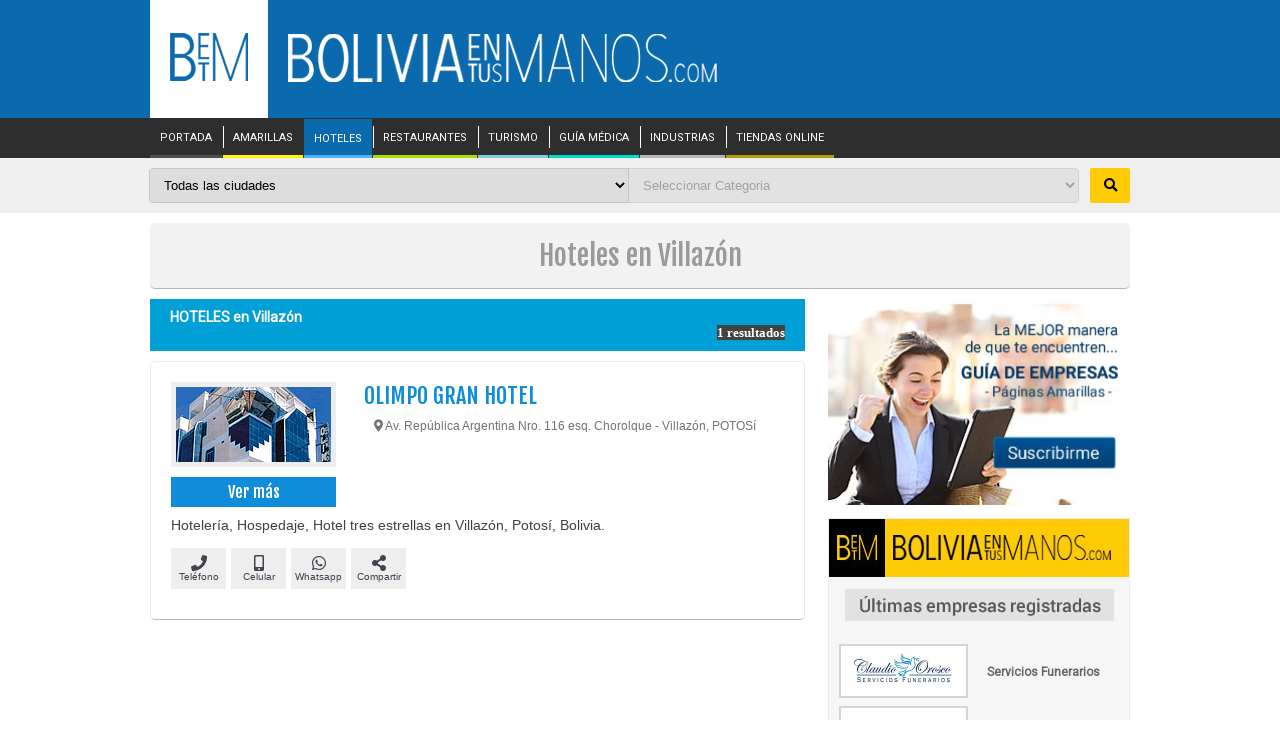

--- FILE ---
content_type: text/html; charset=UTF-8
request_url: https://www.boliviaentusmanos.com/hoteles-bolivia/ciudad/villazon/1/hoteles.html
body_size: 14397
content:
<!DOCTYPE html>
<html lang="es">
<head>
    <meta http-equiv="Content-Type" content="text/html; charset=utf-8"/>
    <meta name="viewport" content="width=device-width, initial-scale=1, maximum-scale=5, minimum-scale=1">
    <meta name="language" content="es">
                <title>Hoteles en Villazón | Guía de Hoteles | boliviaentusmanos</title>
        <meta name="description" content="Hoteles en Villazón. Hoteles de lujo, hoteles económicos. Ofertas y promociones con el mejor precio. Hoteles baratos">
        <meta name="keywords" content="Hoteles en Villazón. Ofertas, promociones, precio, vacaciones, trabajo, descanso, reserva directa, tiempo real, on-line, on line, online">
        <meta property="og:type" content="website">
    <meta property="og:url" content="https://www.boliviaentusmanos.com/hoteles-bolivia/ciudad/villazon/1/hoteles.html">
    <meta property="og:title" content="Hoteles en Villazón | Guía de Hoteles | boliviaentusmanos"/>
    <meta property="og:description" content="Hoteles en Villazón. Hoteles de lujo, hoteles económicos. Ofertas y promociones con el mejor precio. Hoteles baratos">
    <meta property="og:image" content="https://www.boliviaentusmanos.com/hoteles-bolivia/imagenes/hoteles.png"/>
    <meta property="fb:pages" content="403676053023936">
    <meta property="fb:app_id" content="966242223397117">
    <meta name="twitter:card" content="summary_large_image">
    <meta name="twitter:url" content="https://www.boliviaentusmanos.com/hoteles-bolivia/ciudad/villazon/1/hoteles.html">
    <meta name="twitter:title" content="Hoteles en Villazón | Guía de Hoteles | boliviaentusmanos">
    <meta name="twitter:description" content="Hoteles en Villazón. Hoteles de lujo, hoteles económicos. Ofertas y promociones con el mejor precio. Hoteles baratos">
    <meta name="twitter:image" content="https://www.boliviaentusmanos.com/hoteles-bolivia/imagenes/hoteles.png"/>
    <meta name="twitter:site" content="@boliviaetm">
    <meta name="robots" content="index,follow">
    <meta name="googlebot" content="index,follow">
    <meta name="author" content="Boliviaentusmanos.com">
    <meta content="global" name="distribution">
    <link rel="image_src" href="https://www.boliviaentusmanos.com/hoteles-bolivia/imagenes/hoteles.png" />
    <meta name="theme-color" content="#0468B2"/>
    <meta name="msapplication-navbutton-color" content="#0468B2"/>
    <meta name="apple-mobile-web-app-status-bar-style" content="#0468B2"/>
        <link rel="canonical" href="https://www.boliviaentusmanos.com/hoteles-bolivia/ciudad/villazon/1/hoteles.html"/>
        <link rel="shortcut icon" type="image/x-icon" href="https://www.boliviaentusmanos.com/favicon.ico" />
    <link rel="icon" type="image/x-icon" href="https://www.boliviaentusmanos.com/favicon.ico" />
    <link rel="stylesheet" href="/css/style_menu_min.css" type="text/css" media="all"/>
    <link rel="stylesheet" href="/css/megamenu/megamenu_min.css" type="text/css" media="screen"/>
    <link rel="stylesheet" type="text/css" href="/plugins/hiraku2/css/hiraku.min.css">
    <style>
        @import url(https://fonts.googleapis.com/css?family=Fjalla+One); @import url(https://fonts.googleapis.com/css?family=Roboto); @import url(https://fonts.googleapis.com/css?family=Droid+Serif); @import url(https://fonts.googleapis.com/css?family=Yrsa&display=swap&display=swap);  *{margin:0; padding:0}  img{border:0;}  a{color:#4F5150;text-decoration:none;}  h5, h4, h3, h2, h1, p{display:block}  ul, li{list-style-type:none;display:block}  .clear{float:none;clear:both;}  body{background-color:#FFF;font:normal 12px 'Roboto', Verdana, Geneva, sans-serif;color:#473F3D;}  #header{background-color:#0B69AD}  #leader{background-color:#F3F3F3;height:90px}  #leader-wrapper{margin:0 auto;width:980px;}  #leader-wrapper #leader-left{float:left;width:728px;height:90px}  #leader-wrapper #leader-right{float:right;height:90px; width:245px}
        .fixed-nav{-ms-box-shadow: 0 4px 15px -5px #555;-moz-box-shadow: 0 4px 15px -5px #555;-o-box-shadow: 0 4px 15px -5px #555;		-webkit-box-shadow: 0 4px 15px -5px #555;box-shadow: 0 4px 15px -5px #555;position: fixed !important;z-index: 2000;width: 100%;}  #wrapper{margin:0 auto;width: 98%; max-width:1100px;font-size:12px;position:relative}
                #wrapper .ads-left, #wrapper .ads-right{width:120px;overflow:hidden;position:absolute}
        #wrapper .ads-left{top:0;left:-125px;height:600px}
        #wrapper .ads-right{top:0;right:-125px;height:600px}
                header .menu-nav {display: none;}  header{font-size:11px;display:block;margin:0 auto; width:98%; max-width:1100px;}  header #LogoOptions #logo_betm{background-color: #FFF;display:inline-block;float: left;padding: 33px 20px 34px 20px;width: 78px;height: 51px}  header #LogoOptions #logo_img{float:left;padding:33px 20px;width: auto;}  header #LogoOptions #logo_img img{display:block;width:430px;}  .dtable{display: table; width:100%;}  .drow{display: table-row;width:100%;}  .dcell{display: table-cell;padding-bottom:10px;width: 45%;}  .fixed-nav-header{-ms-box-shadow: 0 4px 15px -5px #555;-moz-box-shadow: 0 4px 15px -5px #555;-o-box-shadow: 0 4px 15px -5px #555;-webkit-box-shadow: 0 4px 15px -5px #555;box-shadow: 0 4px 15px -5px #555;position: fixed !important;z-index: 200;width: 100%;}  .sidebar-offcanvas{display: none;}  #search_content{width:100%;position:relative;background:rgba(224, 224, 224, 0.5);}  #search_content #search{margin:0 auto;width:98%;max-width:1100px;padding: 10px 0;}  #search_content #search input{border:1px solid #c5c5c5;border-radius: 4px 0 0 4px;float:left;padding: 9px 10px;width: 47%;}  #search_content #search select{border:1px solid #c5c5c5;float:left;padding: 8px 10px;margin-left:-1px;}  #search_content #search select#ciudad{border-radius: 4px 0 0 4px;width: 49%;}  #search_content #search select#cat{border-radius: 0 4px 4px 0;width: 46%;}  #search_content #search button{background:#FFCB05;border:0;border-radius:2px;cursor: pointer;font-weight:bold;float:right;padding: 10px 0;width: 40px;}  #search_content #search button:hover {background-color:#FFD84F;}  .fixed-nav-search{-ms-box-shadow: 0 4px 15px -5px #555;-moz-box-shadow: 0 4px 15px -5px #555;-o-box-shadow: 0 4px 15px -5px #555;-webkit-box-shadow: 0 4px 15px -5px #555;box-shadow: 0 4px 15px -5px #555;position: fixed !important;z-index: 200;}  .fcontent{background: #f2f2f2;margin: 10px auto; width:98%;max-width:1100px;border-bottom: 1px solid #b7b7b7;border-radius: 5px;}  .fcontent2{margin: 10px auto;width:1100px;background-color: #fff!important}  .rubros2{background: #fff!important;}  .titulo{color:#9a9a9a;font:normal 14px "Fjalla One";padding:15px 0;text-align: center;}  .titulo h1{font-weight: normal;}  #container{background:#FFF;font-family:"Roboto", sans-serif;}  #page{float:left;width:760px;}  #right_sidebar{float:right;width:302px;}  #page #listado li{clear:both;overflow:hidden;margin:10px 0 0 0;padding:20px;}  #page #listado li .noimagen{border:#EEEEEE solid 5px; text-align:center; padding:30px 20px;color:#999;background:#FFF;font:italic 10px Verdana;}  #page #listado li img.logo{border:#EEEEEE solid 5px}  #page #listado li a:hover{-ms-transition: all .3s;-moz-transition: all .3s;-o-transition: all .3s;-webkit-transition: all .3s;transition: all .3s;}  #page #listado .par1{float:left;width:163px;}  #page #listado .par1 img{ width:155px}  #page #listado .par2{float:right;width:510px}  #page #listado li a.reservar{margin-top:5px;background:#FDD93D url(/amarillas/imagenes/reserva.png) no-repeat 130px 5px;border:#F6B62E solid 1px;padding:8px 10px; font:normal 14px "Fjalla One"; display:block;}  #page #listado li a.reservar:hover{background:#F49E00 url(/amarillas/imagenes/reserva.png) no-repeat 130px 5px;text-decoration:none;color:#FFF;border:#FDD93D solid 1px;}  #page #listado li a.reservar2{margin-top:5px;background:#0fa100;border:#41b933 solid 1px;color:#FFF;padding:6px 10px;/* font:bold 14px Arial;*/font: normal 16px "Fjalla One"; display:block;text-align: center;}  #page #listado li a.reservar2:hover{background:#41b933;text-decoration:none;color:#FFF;border:#0fa100 solid 1px;}  #page #listado li a.rdelivery{margin-top:5px;background:#FF8F00;border:#FF6F00 solid 1px;color:#FFF;padding:8px 10px; font:bold 14px Arial; display:block;text-align: center;}  #page #listado li a.rdelivery:hover{background:#FF6F00;text-decoration:none;color:#FFF;border:#FF8F00 solid 1px;}  #page #listado .sitio{margin: 10px 0;text-align: center;}  #page #listado .sitio a{color: #818181;display:inline-block;font-size:10px;font-weight: bold;text-decoration: none;}  #page #listado .sitio a i{padding: 10px;background: url("/amarillas/imagenes/hotel-icon-plomo.png") no-repeat center;background-size: 100%;margin-right: 5px;}  #page #listado li a.llamegratis{margin-top:5px;background:#E8F5FD url(/amarillas/imagenes/iphone.png) no-repeat 130px 1px;padding:5px 10px; font:bold 14px Arial; display:block;}  #page #listado li a.llamegratis:hover{background:#0F8DDA url(/amarillas/imagenes/iphone.png) no-repeat 130px 1px;text-decoration:none;color:#FFF;}  #page #listado .businesscard{width: 165px; margin:5px 0 0 0;font:normal 16px "Fjalla One";text-align: center}  #page #listado .businesscard a{background:#0F8DDA;display:block;padding:5px 0; color:#FFF;}  #page #listado .businesscard .fa{padding-right: 10px;transform: rotate(330deg);}  #page #listado .businesscard .manito{float: left;margin-top: -4px}  #page #listado li h6{font:normal 20px "Fjalla One", Helvetica, sans-serif;color:#444;text-decoration:none}  #page #listado li h6 a{color:#0F8DDA;text-decoration:none}  #page #listado li .descripcion{clear:both;font-family:Helvetica, Arial, sans-serif;font-size:14px;padding:5px 0;padding-top: 10px}  #page #listado li .direccion{font-size: 12px;color:#737373;height: 53px;padding: 10px 0 0 10px;}  #page #listado li .mas{padding:10px 0;overflow:hidden}  #page #listado li .mas .sucursal{font-weight:bold;float:left;background:#EEE url(/amarillas/imagenes/sucursal.png) no-repeat 2px 2px; padding:7px 5px 7px 30px;font-size:10px; margin-right:5px}  #page #listado li .telefonos{clear:both; padding:5px; margin-top:5px;display:none;}  #page #listado li.lihover{border:#F3F3F3 solid 1px;-webkit-box-shadow:0 0 3px 1px #909090;-moz-box-shadow:0 0 3px 1px #909090;box-shadow:0 0 3px 1px #909090}  #page #listado li .mas .share{float:right}  #page #listado li .share a{float:left; margin:0 0 0 5px;display:block;}  #page #listado li.lihover{border:#F3F3F3 solid 1px;-webkit-box-shadow:0 0 3px 1px #909090;-moz-box-shadow:0 0 3px 1px #909090;box-shadow:0 0 3px 1px #909090;}  #page #listado li:hover .noimagen{border:#0F8DDA solid 5px;}  #page #listado li:hover img.logo{border:#0F8DDA solid 5px}  #page #listado li.lihover h2{text-decoration:underline}  #page #listado li.lihover h2 a{color:#0F8DDA;text-decoration:underline}  #page #listado li.lihover .businesscard a{background:#0F8DDA url(/amarillas/imagenes/mas-ico.png) no-repeat left center;color:#FFF;text-decoration:none}  #page #listado .Sponsor{background:#FFFDD5 url(/amarillas/imagenes/sponsor.gif) no-repeat;background-position:top right;padding:5px; border:#FFFA91 solid 1px; margin:10px 0;font-family: "Arial", Arial, Helvetica, sans-serif;}  #page #listado .Sponsor h2{margin:0; font-size:14px; color:#3366FF;text-decoration:underline;display:block; padding:5px 0 0 0}  #page #listado .Sponsor h2 a:link{color:#3366FF;text-decoration:underline;}  #page #listado .Sponsor h2 a:visited{color:#3366FF;text-decoration:underline;}  #page #listado .Sponsor p{display:block;font-size:11px;padding:3px 0}  #page #listado .Sponsor p a:link{color:#009900;padding:3px 0}  #page #listado #ruta{background:#009FD5;color:#FFF;padding:10px 20px;overflow:hidden;font-size:14px}  #page #listado #ruta div{font:bold 13px Verdana;text-align:right; float:right}  #page #listado #ruta div span{background:#434343}  #page #listado #ruta a{color:#FFF}  #page #listado li .sucursales{margin:10px 0 0 0;display:none; background:#EEE; height:250px;background:#F8F8F8;border:#EEE solid 1px;clear:both}  #page #listado li .sucursales .tit{padding:8px 10px; color:#FFF; background:#333; overflow:hidden}  #page #listado li .sucursales .tit a{float:right;width:16px;height:16px;background:url(/amarillas/imagenes/cerrar.png) no-repeat 0px 1px;}  #page #listado li .sucursales .tit a:hover{text-decoration:none; background-position:0px -15px}  #page #listado li .sucursales .datos{padding:5px 0;overflow:auto;height:210px; clear:both}  #page #listado li .sucursales .datos p{padding:5px 10px}  #page #listado li .sucursales .datos p.fono{position:relative;}  #page #listado li .sucursales .datos p.fono a{display:block;position:absolute;left: 177px;top: 0px;}  #page #listado li .sucursales .datos .opc{height:24px; margin-top:10px; padding-left:10px}  #page #listado li .sucursales .datos .opc a{background:url(/amarillas/imagenes/Bc.png) no-repeat;padding:5px 20px;display:block;float:left;}  #page #listado li .sucursales .datos .opc a.map{background-position:0px -95px}  #page #listado li .sucursales .datos .line{ border:#EEE solid 1px; margin:3px 10px}  #page #Paginado {padding:10px;font-size:15px; margin-top:10px; overflow:hidden}  #page #Paginado b{display:block;float:left;padding:5px 8px;background:#0B8EDC;border:#0B8EDC solid 1px;color:#FFF;margin:5px 0 0 5px}  #page #Paginado a{display:block;float:left;padding:5px 8px;background:#EBF7FE;border:#0B8EDC solid 1px;margin:5px 0 0 5px;color:#06588C}  #page #Paginado a:hover{background:#0B8EDC;color:#FFF;text-decoration:none}  #page #error404{padding:30px;border:#D3D3D3 solid 1px}  #page #error404 div#bad{float:left; color:#A61908; font:bold 200px Arial, Helvetica, sans-serif}  #page #error404 h2{font:bold 70px Arial, Helvetica, sans-serif; padding-top:25px}  #page #error404 h3{font:bold 20px Arial, Helvetica, sans-serif}  #page #error404 div{color:#333}  #page #error404 a{font-weight:bold; color:#A61908}  #ListadoR li{border: #ececec solid 1px; border-radius: 5px;border-bottom: 1px solid #b7b7b7}  #ListadoR li.banners{padding: 0!important;margin: 30px 0!important;}  #ListadoR li.banners .adds_pub a{display: grid!important;}  #ListadoR li .content_news{padding: 20px;}    #right_sidebar img {width: 100%;}  #right_sidebar .relacionados{background:#FFF;margin-top:10px;font:normal 12px Arial, Helvetica, sans-serif}  #right_sidebar .relacionados .l{border:#DDD solid 1px; padding:0px 0px; height:200px; overflow:auto}  #right_sidebar .relacionados p.no{background:#E9FAFF;}  #right_sidebar .relacionados p{font-size:12px;margin-bottom: 5px}  #right_sidebar .relacionados h2{color:#FFF;background:#009FD5; text-align:center; padding:5px; font:normal 16px "Fjalla One"}  #right_sidebar .relacionados h3{color:#FFF;background:#009FD5; text-align:center; padding:5px; font:normal 16px "Fjalla One"}  #right_sidebar .relacionados h4{color:#FFF;background:#009FD5; text-align:center; padding:5px; font:normal 16px "Fjalla One"}  #right_sidebar .relacionados a span{color:#999;}  #right_sidebar .relacionados p a{display:block;padding:5px;}  #right_sidebar .relacionados p a:hover{text-decoration: underline}  #right_sidebar .relacionados p a span{font-size:9px; color:#666}  #right_sidebar .relacionados ul.LisMenu{display:block;background:#E9FAFF}  #right_sidebar .relacionados ul.LisMenu li{border-left:#CCC solid 1px;border-right:#CCC solid 1px;border-bottom:#CCC solid 1px }  #right_sidebar .relacionados ul.LisMenu li a{ display:block; padding:5px 10px; color:#000}  #right_sidebar #social p a{color:#900}  #right_sidebar #social h3{font:normal 20px "Fjalla One";padding:0 0 5px 0;border-bottom:#98180B solid 1px;margin:5px 0 10px 0; color:#98180B}  #right_sidebar #restaurantes{margin-top:10px;background:#E2ECC4} #right_sidebar #restaurantes a span{color:#999;}  #right_sidebar .agenda h5 {font: normal 23px "Lato", sans-serif;padding: 0 0 5px 0;margin: 0 0 15px 0;clear: both;border-bottom: #dedede solid 3px;}  #right_sidebar .agenda img{width: 100%;}  #right_sidebar .agenda .cont_cie > div a {color:#FFF;display: grid;}  #right_sidebar .agenda .cont_cie > div a:hover{text-decoration: underline;}  #right_sidebar .agenda h5{font-size: 25px;color:#FFF;padding-bottom: 10px}  #right_sidebar .agenda .cont_cie{display: table-cell; vertical-align: top;}  #right_sidebar .agenda .cder{width: 33.333%;}  #right_sidebar .agenda .cimg{float: left;margin-right:10px;width: 150px;}  #right_sidebar .agenda .tinter h2 {height: 80px;color:#000; padding: 5px 10px 10px 10px;}  #right_sidebar .agenda .tinter h2 a{color:#000;}  #right_sidebar .agenda .tinter{display:inline-block;color:#7d8798; padding: 10px 0 0 10px;}  #right_sidebar .agenda .cinter a.ilink{color:#000;font: normal 15px "Droid Serif", "Times New Roman", serif;}  #right_sidebar .agenda .fsal{background: #ff6600;padding-bottom: 10px; }  #right_sidebar .agenda .fsal ul li h2{font-size: 16px;}  #right_sidebar .agenda .fsal ul li .ilink{font-size: 14px;padding-right: 10px;}  #right_sidebar .agenda .fsal .finicio2{font: normal 11px 'Droid Serif', "Times New Roman", Times, serif;color:white;}  #right_sidebar .agenda .fsal .ciudad2{font: normal 10px 'Droid Serif', "Times New Roman", Times, serif;color:white;margin-left:9px;margin-top:2px;margin-bottom: 10px}  #right_sidebar .agenda ul{padding-top: 15px}  #right_sidebar .agenda .fsal .botagen{text-align: right;font: 700 15px Roboto,Arial;margin-right: 15px;}  #right_sidebar .agenda hr.divide{border-top: none;border-bottom: 1px solid #dedede;margin: 15px 10px;opacity: 0.1;}  #right_sidebar .agenda h5 a{font: normal 23px "Lato", sans-serif;padding: 0 0 5px 0;margin: 0 0 15px 0;clear: both; text-decoration: none}  #pamarillas{margin-bottom:15px;margin-top:10px;background:#F6F6F6;border:#e9ebee solid 1px}  #pamarillas img, #amarillas a, #amarillas div{ padding:0; margin:0}  #pamarillas .empr{padding:5px 0 0 0;display:table}  #pamarillas .eimg{display:table-cell;width:140px;}  #pamarillas .eimg img{border:#D5D3D4 solid 2px;width: 125px}  #pamarillas .temp{font-weight:bold;display:table-cell;width:150px;vertical-align:middle;}  #pamarillas .temp span{display:block; margin-left:10px; color:#666}  #pamarillas .ult-rubros{font-size: 14px;height:150px; overflow:auto;}  #pamarillas .ult-rubros .fa{color:#8A8A8A;font-weight:bold;}  #pamarillas #btn_registro a{background:#000;color:#ffcb05;display:block;font:normal 18px "Roboto", sans-serif;padding:10px 15px;text-align: center;text-decoration: none;}  #pamarillas #btn_registro a:hover{background: #ffcb05;color:#000;}  .adds1{text-align:center;margin-bottom: 10px;}  .adds1 img{width:100%}  .adds{display:inline-block;padding-top:10px; text-align:center; height: 100px;width: 100%;}  .adds_pub{display: block;}  .adds_pub img{width: 100%;}  .mas .telefono{font-weight:100;float:left;background:#EEE;font-size:10px; padding:7px 0;margin-right:5px;width:55px;text-align: center;}  .mas .telefono, .mas .sucursal a{color:#424251;text-decoration: none;}  .mas .telefono .fa{font-size: 16px;} .mas .telefono .fas{font-size: 16px;} .mas .telefono .fab{font-size: 16px;}  .mas .btn_info{display: block;width: 100%;}  .mas .btn_info .telf1, .mas .btn_info .telf:hover{background: #0f8dda;color:#FFFFFF;}  .mas .btn_info .cel1, .mas .btn_info .cel:hover{background: #3f3f3d;color:#FFFFFF;}  .mas .btn_info .what1, .mas .btn_info .what:hover{background: #009846;color:#FFFFFF;}  .mas .btn_info .sucur1, .mas .btn_info .sucur:hover{background: #a60f14;color:#FFFFFF;}  .mas .btn_info .comp1, .mas .btn_info .comp:hover{background: red;color:#FFFFFF;}  .mas .face{background: #3b5998;color:#FFFFFF;}  .mas .gplus{background: #de5246;color:#FFFFFF;}  .mas .twt{background: #1da1f2;color:#FFFFFF;}  .mas .despliegue{background:#f1f1f1;clear:both;display: none; padding: 5px; width: 100%;}  .mas .despliegue .lista{display:inline-block;list-style: none;}  .mas .sociales a {width:55px;}  #page #listado .mas .despliegue .lista li{border:0;box-shadow:none;clear:none;float: left; margin-right: 10px;padding: 2px;}  #page #listado .mas .despliegue .lista li:hover{border: none;box-shadow:none;}  #page #listado .mas .despliegue .lista li a{text-decoration: none;}  #page #listado .mas .despliegue .lista li a:hover{border: none;box-shadow:none;}  #page #listado li .despliegue .datos{padding:5px 0;overflow:auto;height:210px; clear:both}  #page #listado li .despliegue .datos p{padding:5px 10px}  #page #listado li .despliegue .datos p.fono{position:relative;}  #page #listado li .despliegue .datos p.fono a{display:block;position:absolute;left: 177px;top: 0;}  #page #listado li .despliegue .datos .opc{height:24px; margin-top:10px; padding-left:10px}  #page #listado li .despliegue .datos .opc a{background:url(/amarillas/imagenes/Bc.png) no-repeat;padding:5px 20px;display:block;float:left;}  #page #listado li .despliegue .datos .opc a.map{background-position:0 -95px}  #page #listado li .despliegue .datos .line{ border-bottom:#9E9E9E solid 1px; margin:3px 10px}  #page #listado #redes{background: #eeeeee;padding: 10px 20px;overflow: hidden;}  .megamenu_container {z-index: 8000;}  .rubros{background: #f6f6f6;}  .rooms{padding: 10px 30px 35px 30px;}  .rooms h3{font:normal 24px "Roboto", sans-serif;padding:0;color:#473F3D;margin:10px 0 0 0;clear:both;}  .lista-rubros{text-align: center;}  .lista-rubros li {display: inline-block;list-style: none;margin-right: 10px;margin-top: 10px;}  .lista-rubros li a{background:#FFF;border: 1px solid #e3e3e3;display:block;border-radius:5px;padding: 5px;}  .lista-rubros li a:hover{background:#e3e3e3;color:#4F5150;text-decoration: none;}  .par2 h2{font:normal 22px "Fjalla One", Helvetica, sans-serif}  .par2 h2 a{color: #0F8DDA;text-decoration: none;}  footer{background: #333;color:#747474;}  footer #footer_content{margin:0 auto;width: 98%;max-width:1100px;font-size:12px;padding: 30px 0 60px 0;}  footer #footer_content a{color:#747474;}  footer #footer_content a:hover{color:#FFF;text-decoration: none;}  .ptable{display: table; width:100%;}  .prow{display: table-row;width:100%;}  .pcell{display: table-cell;padding-bottom:10px;vertical-align:top;}  footer #footer_content .i {width: 50%;padding-left: 10px;}  footer #footer_content .m {width: 30%;}  footer #footer_content .d {width: 20%;}  footer #footer_content .flogo{width: 80%; margin-bottom: 20px;padding-left: 10px;}  footer #footer_content .flogo img{max-width:350px;width: 100%;}  footer #footer_content .enlaces ul{display: inline-block;float: left;width: 33%;}  footer #footer_content .enlaces li.ptit{font-size:14px;margin-bottom: 10px;}  footer #footer_content .enlaces li.ptit a{color:#FFF;}  footer h3{color:#FFF;margin-bottom: 10px;font-size: 15px;font-weight: normal;}  footer .pfollow li{display: inline-block;float: left;margin-right: 10px;text-align: center;}  footer .pfollow li a{background: #FFCB05; border-radius: 3px; color:#000;display: block;font-weight:normal;height:50px;width: 50px;}  footer .pfollow li a i{margin: auto 0;color:#FFF;font-weight: normal;font-size: 18px;padding-top:15px;}  footer .pfollow li a.r_fb{background:#4267b2;}  footer .pfollow li a.r_tw{background:#1da1f2;}  footer .pfollow li a.r_gp{background: rgba(255,146,10,1);background: -moz-linear-gradient(45deg, rgba(255,146,10,1) 0%, rgba(255,146,10,1) 22%, rgba(255,10,100,1) 49%, rgba(76,91,255,1) 100%);background: -webkit-gradient(left bottom, right top, color-stop(0%, rgba(255,146,10,1)), color-stop(22%, rgba(255,146,10,1)), color-stop(49%, rgba(255,10,100,1)), color-stop(100%, rgba(76,91,255,1)));background: -webkit-linear-gradient(45deg, rgba(255,146,10,1) 0%, rgba(255,146,10,1) 22%, rgba(255,10,100,1) 49%, rgba(76,91,255,1) 100%);background: -o-linear-gradient(45deg, rgba(255,146,10,1) 0%, rgba(255,146,10,1) 22%, rgba(255,10,100,1) 49%, rgba(76,91,255,1) 100%);background: -ms-linear-gradient(45deg, rgba(255,146,10,1) 0%, rgba(255,146,10,1) 22%, rgba(255,10,100,1) 49%, rgba(76,91,255,1) 100%);background: linear-gradient(45deg, rgba(255,146,10,1) 0%, rgba(255,146,10,1) 22%, rgba(255,10,100,1) 49%, rgba(76,91,255,1) 100%);filter: progid:DXImageTransform.Microsoft.gradient( startColorstr='#ff920a', endColorstr='#4c5bff', GradientType=1 );}  .sidebar-offcanvas{display: none;}.sidebar-offcanvas{display: none;}   .tamempre{background: #fff;min-height: 90px}  .tamnoti{background: #fff;min-height: 131px}  .tampagina{background: #fff;min-height: 207px}  .tambetm{background: #fff;height: 115px}  .adds1{background:#fff;}  .tamtur{background:#fff;min-height: 188px}  .tamtur img{height: 188px}  .tamrest{background:#fff;min-height: 85px}  .tamaerea{background: #fff;min-height: 122px}  .tamcar{background:#fff;min-height: 138px}  .tampubli{background: #fff;min-height: 202px}  .tamlog{background:#F6F6F6;min-height: 50px}  .blur-up {-webkit-filter: blur(5px);filter: blur(5px);transition: filter 400ms, -webkit-filter 400ms;}  .blur-up.lazyloaded {-webkit-filter: blur(0);filter: blur(0);}  .fade-box .lazyload, .fade-box .lazyloading {opacity: 0;transition: opacity 0s;}  .fade-box img.lazyloaded {opacity: 1;}  .fa-star {color: #fbb700;font-size: 20px}  .mas .what2 {background: #009846;color: #fff;}  .fa{display:inline-block;font:normal normal normal 14px/1 FontAwesome;font-size:inherit;text-rendering:auto;-webkit-font-smoothing:antialiased;-moz-osx-font-smoothing:grayscale}.fa-search:before{content:"\f002"}.fa-star:before{content:"\f005"}.fa-cog:before{content:"\f013"}.fa-map-marker-alt:before{content:"\f041"}.fa-phone:before{content:"\f095"}.fa-twitter:before{content:"\f099"}.fa-facebook-f:before{content:"\f09a"}.fa-mobile-alt:before{content:"\f10b"}.fa-share-alt:before{content:"\f1e0"}.fa-whatsapp:before{content:"\f232"}.fa-hand-pointer-o:before{content:"\f25a"}.sr-only{position:absolute;width:1px;height:1px;padding:0;margin:-1px;overflow:hidden;clip:rect(0,0,0,0);border:0}  .titulo_not{color:#98180b!important;}  .baner_publi{margin-top: 10px;background: #fff}  .adds .adsbygoogle{display:inline-block;width:300px;height:600px}  .adsbygoogle{display: block}  .empresas_bc{margin:5px 10px 0 10px;padding-bottom:10px}
        #page #listado #ruta h2 {font-size: 14px;}button{border-width:0px} button:hover{cursor: pointer}
        @media screen and (max-width:1400px) {  #wrapper{width: 98%;max-width:980px}  header{width: 98%; max-width:980px}  #search_content #search{width: 98%; max-width:980px;}  .fcontent{width: 98%; max-width: 980px;}  .fcontent2{width:98%; max-width: 980px;}  #container{padding:0}  #page{width:655px}  #page #listado .par2{width:420px}  #wrapper #buscador{width: 98%; max-width:980px;}  footer #footer_content{width: 98%; max-width:980px;}  }
        @media screen and (max-width: 980px) {  header{width:100%}   #search_content #search{width:99%;}  .fcontent{width:99%;}  .fcontent2{width:99%;}  #wrapper{width:100%}  #leader{height:auto}  #leader-wrapper{width:100%;margin:0}  #leader-wrapper #leader-left{float:none;width:100%;height:auto}  #leader-wrapper #leader-left img{width:100%;height:auto}  #leader-wrapper #leader-right{display:none}  #nav nav{margin:0 auto;width:99%}  #nav ul li a{padding:0;font-size:10px}  #wrapper #buscador{width:100%; height:auto}  #wrapper #buscador h3{font:bold 17px Verdana;}  #wrapper #buscador h1{font-size:25px; padding:20px 0 20px 0;}  #wrapper #buscador input#query{width:90%;}  #wrapper #buscador select{width:95%;}  #wrapper #buscador input#buscar{margin:20px 0}  #wrapper #buscador #search div{float:none;padding-right:0px; clear:both;padding:0 10px}  #wrapper #buscador #cform{padding:0 0 0 0;overflow:auto}  #container{overflow:auto; padding:0}  #page{float:left;width:58%}  #right_sidebar{float:right;width:40%}  #page #listado{width:100%}  #page #listado li{padding:5px;}  #page #listado .par1{width:35%;}  #page #listado .par2{width:60%}  #page #listado li .mas .telefono{margin:10px 0}  #page #listado li .mas .share{float:none; clear:both; margin-top:5px}  #page #Paginado {overflow:auto}  #page #Paginado b{padding:10px;margin:5px}  #page #Paginado a{padding:10px;margin:5px;}  #right_sidebar #Alfabetico{margin-top:10px;background:#FF7F00;color:#FFF;padding:5px;font-size:14px; height:auto; overflow:auto}  #right_sidebar #Alfabetico a{float:left;width:20px;height:20px;color:#FFF;text-align:center;border:#FF9F40 solid 1px; margin:2px; padding:4px}  #right_sidebar #Alfabetico a:hover{background:#FFA74F}  footer #footer_content{width:99%;}  footer .pfollow li a{height:40px;width: 40px;}  footer .pfollow li a i{padding-top:10px;} }
        @media screen and (max-width: 910px) { .tamnoti{min-height: 80px}  .tamtur img{height: auto}  }
        @media screen and (max-width: 850px) {   #search_content #search input,#search_content #search select{width: 44%;}  }
        @media screen and (max-width: 650px) {  .js-hiraku-offcanvas-body-active .js-hiraku-offcanvas-sidebar-left {background-color: #000;}  header{margin:0;width:100%;}   header #LogoOptions #logo_betm{padding: 17px 0;width: 17%;height: auto}  header #LogoOptions #logo_betm img{display:block;height:100%;margin: 0 auto;max-height:44px;width:auto;}  header #LogoOptions #logo_img{padding:17px 10px;width: 60%;}  header #LogoOptions #logo_img img{display:block;height:100%;max-height:44px;width:auto;}  #search_content #search input,#search_content #search select{width: 43%;}  #search_content #search select#ciudad{width: 44%;}  #search_content #search select#cat{width: 44%;}  #nav{display: none;}  header .menu-nav {display:inline-block;position: absolute;right: 17px;top: 14px;cursor: pointer;line-height: 28px;font-size: 14px;}  .wraper { max-width: 100%; margin: auto; padding: 0 20px; position: relative; z-index: 10;}  .content { z-index: 10; color: #2a2a2a;}  .content a { color: #2a2a2a; text-decoration: underline;}  .content a:hover { text-decoration: none;}  .menu-column {width:100%;position: relative;display: block;float: left;box-sizing: border-box;padding-bottom: 20px;}  .menu-main {color: #FFF;}  .menu-main a { color: #FFF;font-style: normal !important;text-decoration: none;}  .menu-main a:hover {text-decoration: underline;}  #menu-main-menu {position:relative; width: 100%; text-align: left;}  #menu-main-menu li a{display:block;margin: 18px 0;}  #menu-main-menu li{position:relative;border-top:dotted 1px #5f5454}  #menu-main-menu .sub-menu {display: none; border-bottom: none;}  #menu-main-menu .sub-menu li { border-top: solid 1px #584E4E; line-height: 20px; text-transform: uppercase;background-color:#4E4545;}  #menu-main-menu .sub-menu li a{margin: 10px; display: inline-block}  #menu-main-menu .visible{display:block;}  .open-menu-link{display:none;position:absolute;right:0;top:0;line-height:40px;color:#FFF;font-size:18px;cursor:pointer; background-color:#4E4545; width:40px; text-align:center; margin-top:6px; font-weight:bold}   .btn_menu{border: none;background: transparent;}  .sidebar-offcanvas{display: block;}  #wrapper{width:98%}  #container{overflow:hidden; padding:0}  #page{float:left;width:100%}  #right_sidebar{float:none;width:100%;margin-top:10px}  #page #listado .par1 img{width:100%}  #page #listado li h6{font-size:20px}  #page #listado li .descripcion{ font-size:15px}  #page #listado .businesscard{font-size:12px;width: auto}  #page #listado li a.reservar2{font-size:12px}  #ListadoR li .content_news{padding: 10px;}  nav ul {position:static;display:none;}  #nav nav{width:95%; position:absolute; z-index:2000; left:8px}  #nav li{width:100%; background:#040404}  #nav ul ul{ width:100%; display:block;position: static}  #nav ul ul li a, #nav ul li.active li a, #nav ul li:hover ul li a, #nav ul li.hover ul li a{float:none; width:90%;background:#484848}  nav .show-menu {display:block;}  .ptable{display: table; width:100%;}  .prow{display: block;width:100%;}  .pcell{display: inline-block;padding-bottom:10px;vertical-align:top;}  footer #footer_content .i {width: 95%;padding-left: 10px;}  footer #footer_content .m {width: 50%;padding-left: 10px;}  footer #footer_content .d {width: 40%;}  .tamempre {min-height: 70px;}  .tamnoti{min-height: auto}  .tambetm{height: auto} #right_sidebar .relacionados p{margin-bottom: 7px;font-size: 15px}  }
        @media screen and (max-width: 500px) {  header #LogoOptions #logo_betm img{max-height:24px;width: 65%;}  header #LogoOptions #logo_img img{max-height:24px;width: 100%;}  #pamarillas img{width: 100%;}  #search_content #search input{float:none;display: block;margin-bottom:10px;width: 93%;}  #search_content #search select {float: left;width: 65%;}  #search_content #search select#ciudad{float:none;display: block;margin-bottom:10px;width: 97%;}  #search_content #search select#cat{float:left;width: 65%;}  #search_content #search button{float:right;width: 100px;margin-right: 3px;}  #page #listado li {padding: 10px;}  #page #listado li .mas{padding: 0;}  #page #listado li img.logo{border:none}  .titulo {font-size:12px;padding: 10px 0;}  #page #listado li .direccion{height: auto;padding: 5px 0 0 0;}  #page #listado li:hover .noimagen{border:none;}  #page #listado li:hover img.logo{border:none;}   .hiddenmob{display: none;}  #banner_amarillas{content: url("/publicidad/adservice/banner-amarillas-mobile.jpg");}  #banner_imbex{content:url("/publicidad/adservice/banner-imbex-movil.jpg");}  #banner_across{content:url("/publicidad/adservice/banner-across-movil.jpg");}  footer #footer_content .i {padding-left: 10px;width: 95%;}  footer #footer_content .m {padding: 20px 0 0 10px;width: 95%;}  footer #footer_content .d {padding: 20px 0 0 10px;width: 95%;}   }
        @media screen and (max-width: 350px) { header #LogoOptions #logo_betm img{max-height: 20px }  header #LogoOptions #logo_img img{max-height: 20px}  .tamempre {min-height: 55px; } }
    </style>
    <script async src="https://www.googletagmanager.com/gtag/js?id=UA-8811081-1"></script>
    <script>
        window.dataLayer = window.dataLayer || [];
        function gtag(){dataLayer.push(arguments);}
        gtag('js', new Date());

        gtag('config', 'UA-8811081-1');
    </script>
</head>

<body>
<div id="header">
    <header>
        <div id="LogoOptions">
            <div id="logo_betm">
                <a href="/" title="Boliviaentusmanos"><img src="/imagenes/betm-logo-hoteles.png" alt="boliviaentusmanos.com"></a>
            </div>
            <div id="logo_img">
                <img src="/imagenes/nlogo.png" alt="boliviaentusmanos.com">
            </div>
            <div class="menu-nav">
                <button type="button" class="navbar-toggle collapsed js-offcanvas-btn btn_menu">
                    <span class="sr-only">Toggle navigation</span>
                    <span class="hiraku-open-btn-line"></span>
                </button>
            </div>
            <div class="clear"></div>
        </div>
    </header>
</div>
<div id="nav"> <nav>
    <div class="megamenu_container megamenu_dark_bar megamenu_dark">
        <ul class="megamenu">
            <li class="megamenu_button"><a>Menu</a></li>
            <li class="no-b " id="mportada"><a href="/">PORTADA</a></li>
            <li class="" id="mamarillas"><a href="/amarillas/" class="megamenu_drop">AMARILLAS</a></li>            
            <li class="active" id="mhoteles"><a href="/hoteles-bolivia/" class="megamenu_drop">HOTELES</a></li>
            <li class="" id="mrestaurantes"><a href="/restaurantes-gastronomia/" class="megamenu_drop">RESTAURANTES</a></li>
            <li class="" id="mturismo"><a href="/turismo/" class="megamenu_drop">TURISMO</a></li>
            <li  id="mmedica"><a href="/guiamedica/">GUÍA MÉDICA</a></li>
            <li  id="mindustrias"><a href="/bolivia-industrias/">INDUSTRIAS</a></li>
            <li  id="mtienda"><a href="/tiendas-online-delivery/">TIENDAS ONLINE</a></li>
        </ul>
    </div>
</nav> </div>
<div id="search_content">
    <div id="search">
        <form action="/hoteles-bolivia/resultados.php" method="get" enctype="application/x-www-form-urlencoded" id="hform_buscar">
            <select name="ciudad" id="ciudad" onChange="cargarCategoria(this.value)">
                <option value="todas" selected="selected">Todas las ciudades</option>
                                    <option value="2">La Paz</option>
                                    <option value="3">El Alto</option>
                                    <option value="5">Cochabamba</option>
                                    <option value="6">Quillacollo</option>
                                    <option value="8">Santa Cruz de la Sierra</option>
                                    <option value="9">Montero</option>
                                    <option value="11">Oruro</option>
                                    <option value="13">Tarija</option>
                                    <option value="15">Cobija</option>
                                    <option value="17">Trinidad</option>
                                    <option value="19">Sucre</option>
                                    <option value="21">Potosí</option>
                                    <option value="22">Copacabana</option>
                                    <option value="23">Coroico</option>
                                    <option value="24">Uyuni</option>
                                    <option value="25">Rurrenabaque</option>
                                    <option value="27">Puerto Quijarro</option>
                                    <option value="28">Puerto Pérez</option>
                                    <option value="29">Villazón</option>
                                    <option value="30">San Buenaventura</option>
                                    <option value="31">Tupiza</option>
                                    <option value="32">Samaipata</option>
                                    <option value="34">Riberalta</option>
                                    <option value="36">Urmiri</option>
                                    <option value="38">Bermejo</option>
                                    <option value="39">Yacuiba</option>
                                    <option value="40">Villa Montes</option>
                                    <option value="41">Villa Tunari - Chapare</option>
                                    <option value="42">Shinahota - Chapare</option>
                                    <option value="43">San Ignacio de Velasco</option>
                                    <option value="44">Concepción</option>
                                    <option value="46">San José de Chiquitos</option>
                                    <option value="47">Roboré</option>
                                    <option value="48">Puerto Suarez</option>
                                    <option value="49">Guayaramerín</option>
                                    <option value="51">Santiago de Chiquitos</option>
                                    <option value="52">Caranavi</option>
                                    <option value="55">Irupana</option>
                                    <option value="58">Villa Abecia</option>
                                    <option value="59">Vinto</option>
                                    <option value="61">Aguas Calientes</option>
                                    <option value="63">Sacaba</option>
                                    <option value="65">Apolo</option>
                                    <option value="67">Colcapirhua</option>
                            </select>
            <select name="cat" id="cat" disabled>
                <option value="todas" selected="selected" >Seleccionar Categoria</option>
            </select>
            <button type="submit"><i class="fas fa-search"></i></button>
            <div class="clear"></div>
        </form>
    </div>
</div>
<div class="fcontent titulo">
    <h1>Hoteles en Villazón</h1>
</div>
<div id="wrapper">
    <div id="container">
        <div id="page">
            <div id="listado">
                                    <div id="ruta">
                        <h2>HOTELES
                             en <strong>Villazón</strong></h2>
                        <div><span>1  resultados</span></div>
                    </div>
                
                                        <ul id="ListadoR">
                            
                                <li>
                                    <div>
                                        <div class="par1">
                                                                                            <div>
                                                    <a href="/amarillas/businesscard/olimpo-gran-hotel.html" title="Business Card de: OLIMPO GRAN HOTEL" target="_blank">
                                                        <div class="ratio-box fade-box tamempre">
                                                            <img src="https://www.boliviaentusmanos.com/imagenes/betm-rubros.jpg" data-src="/amarillas/logos/olimpogh.gif" width="153" class="logo lazyload blur-up" alt="OLIMPO GRAN HOTEL" >
                                                        </div>
                                                    </a>
                                                </div>
                                            
                                                                                            <div class="businesscard"><a href="/amarillas/businesscard/olimpo-gran-hotel.html" title="Business Card de: OLIMPO GRAN HOTEL" target="_blank">
                                                       Ver más</a></div>
                                            
                                                                                                                                                                                    
                                        </div>
                                        <div class="par2">
                                                                                            <h2><a href="/amarillas/businesscard/olimpo-gran-hotel.html" title="Business Card de: OLIMPO GRAN HOTEL" target="_blank" >OLIMPO GRAN HOTEL</a></h2>
                                                                                        <div>
                                                <p class="descripcion direccion"><strong><i class="fas fa-map-marker-alt"></i></strong> Av. República Argentina Nro. 116 esq. Chorolque - Villazón, POTOSí</p>
                                            </div>
                                        </div>
                                        <div>
                                            <p class="descripcion">Hotelería, Hospedaje, Hotel tres estrellas en Villazón, Potosí, Bolivia.</p>
                                                                                            <div class="mas">
                                                    <div class="btn_info">
                                                                                                                    <button onclick="mostrarSeleccionT('1'); return false;" id="telefono1" class="telefono telf" title="Teléfonos de: OLIMPO GRAN HOTEL"><i class="fa fa-phone"></i><br><span>Teléfono</span></button>
                                                                                                                    <button onclick="mostrarSeleccionC('1'); return false;" id="celular1" class="telefono cel" title="Celulares de: OLIMPO GRAN HOTEL"><i class="fas fa-mobile-alt"></i><br><span>Celular</span></button>
                                                                                                                    <button onclick="mostrarSeleccionW('1'); return false;" id="whatsapp1" class="telefono what" title="Whatsapp de: OLIMPO GRAN HOTEL"><i class="fab fa-whatsapp"></i><br><span>Whatsapp</span></button>
                                                                                                                <button onclick="mostrarSeleccionR('1'); return false;" id="compartir1" class="telefono comp" title="Compartir: OLIMPO GRAN HOTEL"><i class="fa fa-share-alt"></i><br><span>Compartir</span></button>
                                                    </div>

                                                                                                            <div class="despliegue" id="Tel1">
                                                                                                                            <ul class="lista">
                                                                                                                                            <li>
                                                                                                                                                            <i class="fa fa-phone"></i>  5972219                                                                                                                                                    </li>
                                                                                                                                        </ul>
                                                                                                                        <div class="clear"></div>
                                                        </div>
                                                                                                            <div class="despliegue" id="Cel1">
                                                                                                                            <ul class="lista">
                                                                                                                                            <li>
                                                                                                                                                            <i class="fas fa-mobile-alt"></i> (591) 73323326                                                                                                                                                    </li>
                                                                                                                                    </ul>
                                                                                                                    </div>
                                                                                                            <div class="despliegue" id="Wat1">
                                                                                                                            <ul class="lista">
                                                                                                                                            <li>
                                                                                                                                                            <i class="fab fa-whatsapp"></i> (591) 73323326                                                                                                                                                    </li>
                                                                                                                                    </ul>
                                                                                                                    </div>
                                                                                                                                                                <div class="despliegue sociales" id="Com1">
                                                            <a href="https://www.facebook.com/sharer.php?u=https://www.boliviaentusmanos.com/amarillas/businesscard/olimpo-gran-hotel.html" class="telefono face" title="Compartir en Facebook" target="_blank"><i class="fab fa-facebook-f"></i></a>
                                                            <a href="https://twitter.com/intent/tweet?hashtags=bolivia&amp;original_referer=https%3A%2F%2Fwww.boliviaentusmanos.com%2Famarillas%2Fbusinesscard%2Folimpo-gran-hotel.html&amp;ref_src=twsrc%5Etfw&amp;related=twitterapi%2Ctwitter&amp;text=Viendo:%20&amp;tw_p=tweetbutton&amp;url=https%3A%2F%2Fwww.boliviaentusmanos.com%2Famarillas%2Fbusinesscard%2Folimpo-gran-hotel.html&amp;via=boliviaetm" class="telefono twt"><i class="fab fa-twitter"></i></a>                                                            <a href="https://web.whatsapp.com/send?text=https://www.boliviaentusmanos.com/amarillas/businesscard/olimpo-gran-hotel.html" target="_blank" title="Whatsapp" class="telefono what2"><i class="fab fa-whatsapp" aria-hidden="true"></i></a>
                                                            <div class="clear"></div>
                                                        </div>
                                                                                                    </div>
                                                                                    </div>
                                    </div>
                                </li>
                                                        </ul>
                                </div>
        </div>
        <div id="right_sidebar">
            <div class="adds1">
                <a href="/amarillas/publicita/" target="_blank" title="Suscribe a tu empresa">
                    <div class="ratio-box fade-box tampagina">
                        <img src="https://www.boliviaentusmanos.com/imagenes/betm.jpg" data-src="/publicidad/adservice/banner-amarillas.jpg" class="lazyload blur-up" alt="Páginas Amarillas">
                    </div>
                </a>
            </div>
            <div id="pamarillas">
                <div class="ratio-box fade-box tambetm">
                    <img src="https://www.boliviaentusmanos.com/imagenes/betm.jpg" data-src="/amarillas/imagenes/amarillas-betm-ult.jpg" class="lazyload blur-up" alt="Últimas empresas registradas">
                </div>
                <div class="empresas_bc">
                    <div class="empr">
                        <a href="/amarillas/businesscard/funeraria-claudio-orosco.html" title="Business Card de: FUNERARIA CLAUDIO OROSCO" target="_blank">
                            <div class="eimg">
                                <div class="ratio-box fade-box tamlog">
                                    <img src="https://www.boliviaentusmanos.com/imagenes/betm.jpg" data-src="/amarillas/blogos/funeraria-claudio-orosco-logo.jpg" class="lazyload blur-up" width="127" height="50" alt="Servicios Funerarios">
                                </div>
                            </div>
                            <div class="temp"><span>Servicios Funerarios</span></div>
                        </a>
                    </div>
                    <div class="empr">
                        <a href="/amarillas/businesscard/histeroscopia-maurer.html" title="Business Card de: HISTEROSCOPÍA - MAURER" target="_blank">
                            <div class="eimg">
                                <div class="ratio-box fade-box tamlog">
                                     <img src="https://www.boliviaentusmanos.com/imagenes/betm.jpg" data-src="/amarillas/blogos/histeroscopia-maurer-logo.jpg" class="lazyload blur-up" width="127" height="50" alt="Histeroscopía diagnóstica">
                                </div>
                            </div>
                            <div class="temp"><span>Histeroscopía diagnóstica</span></div>
                        </a>
                    </div>
                    <div class="empr">
                        <a href="/amarillas/businesscard/sami-s-r-l.html" title="Business Card de: SAMI S.R.L." target="_blank">
                            <div class="eimg">
                                <div class="ratio-box fade-box tamlog">
                                    <img src="https://www.boliviaentusmanos.com/imagenes/betm.jpg" data-src="/amarillas/blogos/sami-s-r-l-logo.jpg" class="lazyload blur-up" width="127" height="50" alt="Emergencias y Urgencias Médicas">
                                </div>
                            </div>
                            <div class="temp"><span>Emergencias y Urgencias Médicas</span></div>
                        </a>
                    </div>
                    <div class="empr">
                        <a href="/amarillas/businesscard/centro-de-capacitacion-continua-unicruz.html" title="Business Card de: CENTRO DE CAPACITACIÓN CONTINUA UNICRUZ" target="_blank">
                            <div class="eimg">
                                <div class="ratio-box fade-box tamlog">
                                    <img src="https://www.boliviaentusmanos.com/imagenes/betm.jpg" data-src="/amarillas/blogos/centro-de-capacitacion-continua-unicruz-logo.jpg" class="lazyload blur-up" width="127" height="50" alt="Centro de investigación educativa">
                                </div>
                            </div>
                            <div class="temp"><span>Centro de investigación educativa</span></div>
                        </a>
                    </div>
                </div>
                <div id="btn_registro"><a href="https://www.boliviaentusmanos.com/amarillas/publicita/">REGISTRA TU NEGOCIO</a></div>
            </div>
                        <div class="relacionados">
                <h2>Hoteles  en Villazón</h2>
                <div class="l">
                    <p><a href="/hoteles-bolivia/ciudad/villazon/1/hoteles-tres-estrellas.html" title='Buscar Hoteles Tres Estrellas'>Hoteles Tres Estrellas <span>(1)</span></a></p>                </div>
            </div>
            <div class="adds">
                                    <a href="/turismo/" title="Lugares Turísticos en Bolivia" target="_blank"><img src="/hoteles-bolivia/imagenes/turismo.jpg" width="300" height="188" alt="Turismo en Bolivia"></a>
                            </div>
            <div class="relacionados">
                <h4>Hoteles en otras ciudades</h4>
                <div class="l">
                    <p><a href="/hoteles-bolivia/ciudad/la-paz/1/hoteles.html" title='Buscar Hoteles en La Paz'>La Paz <span>(69)</span></a></p><p class="no"><a href="/hoteles-bolivia/ciudad/coroico/1/hoteles.html" title='Buscar Hoteles en Coroico'>Coroico <span>(3)</span></a></p><p><a href="/hoteles-bolivia/ciudad/puerto-perez/1/hoteles.html" title='Buscar Hoteles en Puerto Pérez'>Puerto Pérez <span>(1)</span></a></p><p class="no"><a href="/hoteles-bolivia/ciudad/san-buenaventura/1/hoteles.html" title='Buscar Hoteles en San Buenaventura'>San Buenaventura <span>(1)</span></a></p><p><a href="/hoteles-bolivia/ciudad/irupana/1/hoteles.html" title='Buscar Hoteles en Irupana'>Irupana <span>(1)</span></a></p><p class="no"><a href="/hoteles-bolivia/ciudad/caranavi/1/hoteles.html" title='Buscar Hoteles en Caranavi'>Caranavi <span>(1)</span></a></p><p><a href="/hoteles-bolivia/ciudad/urmiri/1/hoteles.html" title='Buscar Hoteles en Urmiri'>Urmiri <span>(1)</span></a></p><p class="no"><a href="/hoteles-bolivia/ciudad/copacabana/1/hoteles.html" title='Buscar Hoteles en Copacabana'>Copacabana <span>(7)</span></a></p><p><a href="/hoteles-bolivia/ciudad/el-alto/1/hoteles.html" title='Buscar Hoteles en El Alto'>El Alto <span>(2)</span></a></p><p class="no"><a href="/hoteles-bolivia/ciudad/apolo/1/hoteles.html" title='Buscar Hoteles en Apolo'>Apolo <span>(3)</span></a></p><p><a href="/hoteles-bolivia/ciudad/quillacollo/1/hoteles.html" title='Buscar Hoteles en Quillacollo'>Quillacollo <span>(14)</span></a></p><p class="no"><a href="/hoteles-bolivia/ciudad/cochabamba/1/hoteles.html" title='Buscar Hoteles en Cochabamba'>Cochabamba <span>(35)</span></a></p><p><a href="/hoteles-bolivia/ciudad/colcapirhua/1/hoteles.html" title='Buscar Hoteles en Colcapirhua'>Colcapirhua <span>(1)</span></a></p><p class="no"><a href="/hoteles-bolivia/ciudad/villa-tunari-chapare/1/hoteles.html" title='Buscar Hoteles en Villa Tunari - Chapare'>Villa Tunari - Chapare <span>(6)</span></a></p><p><a href="/hoteles-bolivia/ciudad/vinto/1/hoteles.html" title='Buscar Hoteles en Vinto'>Vinto <span>(3)</span></a></p><p class="no"><a href="/hoteles-bolivia/ciudad/shinahota-chapare/1/hoteles.html" title='Buscar Hoteles en Shinahota - Chapare'>Shinahota - Chapare <span>(1)</span></a></p><p><a href="/hoteles-bolivia/ciudad/sacaba/1/hoteles.html" title='Buscar Hoteles en Sacaba'>Sacaba <span>(3)</span></a></p><p class="no"><a href="/hoteles-bolivia/ciudad/san-jose-de-chiquitos/1/hoteles.html" title='Buscar Hoteles en San José de Chiquitos'>San José de Chiquitos <span>(4)</span></a></p><p><a href="/hoteles-bolivia/ciudad/puerto-suarez/1/hoteles.html" title='Buscar Hoteles en Puerto Suarez'>Puerto Suarez <span>(1)</span></a></p><p class="no"><a href="/hoteles-bolivia/ciudad/santiago-de-chiquitos/1/hoteles.html" title='Buscar Hoteles en Santiago de Chiquitos'>Santiago de Chiquitos <span>(1)</span></a></p><p><a href="/hoteles-bolivia/ciudad/aguas-calientes/1/hoteles.html" title='Buscar Hoteles en Aguas Calientes'>Aguas Calientes <span>(1)</span></a></p><p class="no"><a href="/hoteles-bolivia/ciudad/concepcion/1/hoteles.html" title='Buscar Hoteles en Concepción'>Concepción <span>(5)</span></a></p><p><a href="/hoteles-bolivia/ciudad/san-ignacio-de-velasco/1/hoteles.html" title='Buscar Hoteles en San Ignacio de Velasco'>San Ignacio de Velasco <span>(2)</span></a></p><p class="no"><a href="/hoteles-bolivia/ciudad/montero/1/hoteles.html" title='Buscar Hoteles en Montero'>Montero <span>(1)</span></a></p><p><a href="/hoteles-bolivia/ciudad/puerto-quijarro/1/hoteles.html" title='Buscar Hoteles en Puerto Quijarro'>Puerto Quijarro <span>(4)</span></a></p><p class="no"><a href="/hoteles-bolivia/ciudad/samaipata/1/hoteles.html" title='Buscar Hoteles en Samaipata'>Samaipata <span>(1)</span></a></p><p><a href="/hoteles-bolivia/ciudad/santa-cruz-de-la-sierra/1/hoteles.html" title='Buscar Hoteles en Santa Cruz de la Sierra'>Santa Cruz de la Sierra <span>(24)</span></a></p><p class="no"><a href="/hoteles-bolivia/ciudad/robore/1/hoteles.html" title='Buscar Hoteles en Roboré'>Roboré <span>(2)</span></a></p><p><a href="/hoteles-bolivia/ciudad/oruro/1/hoteles.html" title='Buscar Hoteles en Oruro'>Oruro <span>(5)</span></a></p><p class="no"><a href="/hoteles-bolivia/ciudad/tarija/1/hoteles.html" title='Buscar Hoteles en Tarija'>Tarija <span>(10)</span></a></p><p><a href="/hoteles-bolivia/ciudad/bermejo/1/hoteles.html" title='Buscar Hoteles en Bermejo'>Bermejo <span>(2)</span></a></p><p class="no"><a href="/hoteles-bolivia/ciudad/yacuiba/1/hoteles.html" title='Buscar Hoteles en Yacuiba'>Yacuiba <span>(4)</span></a></p><p><a href="/hoteles-bolivia/ciudad/villa-montes/1/hoteles.html" title='Buscar Hoteles en Villa Montes'>Villa Montes <span>(2)</span></a></p><p class="no"><a href="/hoteles-bolivia/ciudad/cobija/1/hoteles.html" title='Buscar Hoteles en Cobija'>Cobija <span>(5)</span></a></p><p><a href="/hoteles-bolivia/ciudad/rurrenabaque/1/hoteles.html" title='Buscar Hoteles en Rurrenabaque'>Rurrenabaque <span>(2)</span></a></p><p class="no"><a href="/hoteles-bolivia/ciudad/guayaramerin/1/hoteles.html" title='Buscar Hoteles en Guayaramerín'>Guayaramerín <span>(1)</span></a></p><p><a href="/hoteles-bolivia/ciudad/trinidad/1/hoteles.html" title='Buscar Hoteles en Trinidad'>Trinidad <span>(3)</span></a></p><p class="no"><a href="/hoteles-bolivia/ciudad/riberalta/1/hoteles.html" title='Buscar Hoteles en Riberalta'>Riberalta <span>(1)</span></a></p><p><a href="/hoteles-bolivia/ciudad/sucre/1/hoteles.html" title='Buscar Hoteles en Sucre'>Sucre <span>(11)</span></a></p><p class="no"><a href="/hoteles-bolivia/ciudad/villa-abecia/1/hoteles.html" title='Buscar Hoteles en Villa Abecia'>Villa Abecia <span>(1)</span></a></p><p><a href="/hoteles-bolivia/ciudad/potosi/1/hoteles.html" title='Buscar Hoteles en Potosí'>Potosí <span>(5)</span></a></p><p class="no"><a href="/hoteles-bolivia/ciudad/uyuni/1/hoteles.html" title='Buscar Hoteles en Uyuni'>Uyuni <span>(8)</span></a></p><p><a href="/hoteles-bolivia/ciudad/villazon/1/hoteles.html" title='Buscar Hoteles en Villazón'>Villazón <span>(1)</span></a></p><p class="no"><a href="/hoteles-bolivia/ciudad/tupiza/1/hoteles.html" title='Buscar Hoteles en Tupiza'>Tupiza <span>(1)</span></a></p>                </div>
            </div>
            <div id="restaurantes"><a href="/restaurantes-gastronomia/" title="Restaurantes en Bolivia" target="_blank">
                    <div class="ratio-box fade-box tampubli">
                         <img src="https://www.boliviaentusmanos.com/imagenes/betm.jpg" data-src="/hoteles-bolivia/imagenes/restaurantes-bolivia.jpg" class="lazyload blur-up" alt="Restaurantes en Bolivia">
                     </div>
                    </a></div>                <div class="adds">
                    <a href="/amarillas/420/1/bolivia/lineas-aereas.html" title="Líneas Aéreas" target="_blank">
                        <div class="ratio-box fade-box tamaerea">
                             <img src="https://www.boliviaentusmanos.com/imagenes/betm.jpg" data-src="/hoteles-bolivia/imagenes/lineas-aereas.jpg" class="lazyload blur-up" alt="Lineas Aereas">
                        </div>
                    </a>
                </div>
                
                <div class="adds">
                    <script async src="//pagead2.googlesyndication.com/pagead/js/adsbygoogle.js"></script>
                                            <ins class="adsbygoogle"  data-ad-client="ca-pub-8412187140631690" data-ad-slot="8667497054"></ins>
                                        <script> (adsbygoogle = window.adsbygoogle || []).push({}); </script>
                </div>
            </div>

        </div>
        <div class="clear"></div>
    
</div>
<div class="fcontent2 rubros2">
    <div class="baner_publi">
        <script async src="//pagead2.googlesyndication.com/pagead/js/adsbygoogle.js"></script>
            <ins class="adsbygoogle" data-ad-client="ca-pub-8412187140631690" data-ad-slot="1716548658" data-ad-format="auto"></ins>
         <script> (adsbygoogle = window.adsbygoogle || []).push({}); </script>    </div>
</div>
<div class="fcontent rubros">
    <div class="rooms">
        <h3>Nuevos Rubros</h3>
        <ul class="lista-rubros">
                            <li><a href="/amarillas/2616/1/bolivia/escuela-de-pilotos.html" title="Buscar Escuela de pilotos" target="_blank"><b>Escuela de pilotos</b></a></li>
                            <li><a href="/amarillas/2615/1/bolivia/centro-de-formacion-de-pilotos.html" title="Buscar Centro de formación de pilotos" target="_blank"><b>Centro de formación de pilotos</b></a></li>
                            <li><a href="/amarillas/2614/1/bolivia/consolas.html" title="Buscar Consolas" target="_blank"><b>Consolas</b></a></li>
                            <li><a href="/amarillas/2613/1/bolivia/videojuegos.html" title="Buscar Videojuegos" target="_blank"><b>Videojuegos</b></a></li>
                            <li><a href="/amarillas/2612/1/bolivia/podologia.html" title="Buscar Podología" target="_blank"><b>Podología</b></a></li>
                            <li><a href="/amarillas/2611/1/bolivia/intradermoterapia.html" title="Buscar Intradermoterapia" target="_blank"><b>Intradermoterapia</b></a></li>
                            <li><a href="/amarillas/2610/1/bolivia/peeling-quimico.html" title="Buscar Peeling Químico" target="_blank"><b>Peeling Químico</b></a></li>
                            <li><a href="/amarillas/2609/1/bolivia/acido-hialuronico.html" title="Buscar Ácido Hialurónico" target="_blank"><b>Ácido Hialurónico</b></a></li>
                    </ul>
    </div>
</div>
<div id="wpp-widget"></div>
    <script src="/js/wpp-widget.js"></script>
</div>
<div class="sidebar-offcanvas" id="sidebar">
    <div class="list-group js-offcanvas">
        <div class="wraper content">
            <div class="menu-column">
                <div class="menu-main">
                    <ul id="menu-main-menu"  class="menu">
                        <li class="menu-item"><a href="/">PORTADA</a></li>
                        <li class="menu-item"><a href="/amarillas/">AMARILLAS</a></li>
                        <li class="menu-item"><a href="/hoteles-bolivia/">HOTELES</a></li>
                        <li class="menu-item"><a href="/restaurantes-gastronomia/">RESTAURANTES</a></li>
                        <li class="menu-item menu-item-has-children"><a href="/turismo/">TURISMO</a>
                            <ul class="sub-menu">
                                <li><a href="/turismo/atractivos-departamento/la-paz.html">Turismo en La Paz</a></li>
                                <li><a href="/turismo/atractivos-departamento/cochabamba.html">Turismo en Cochabamba</a></li>
                                <li><a href="/turismo/atractivos-departamento/santa-cruz.html">Turismo en Santa Cruz</a></li>
                                <li><a href="/turismo/atractivos-departamento/chuquisaca.html">Turismo en Chuquisaca</a></li>
                                <li><a href="/turismo/atractivos-departamento/potosi.html">Turismo en Potosí</a></li>
                                <li><a href="/turismo/atractivos-departamento/oruro.html">Turismo en Oruro</a></li>
                                <li><a href="/turismo/atractivos-departamento/tarija.html">Turismo en Tarija</a></li>
                            </ul>
                        </li>
                        <li class="menu-item"><a href="/guiamedica/">GUÍA MÉDICA</a></li>
                        <li class="menu-item"><a href="/bolivia-industrias/">INDUSTRIAS</a></li>
                        <li class="menu-item"><a href="/tiendas-online-delivery/">TIENDAS ONLINE</a></li>
                    </ul>
                </div>
            </div>
        </div>
    </div>
</div>
<footer itemscope itemtype="http://schema.org/WPFooter">
    <div id="footer_content">
        <div class="flogo">
            <a itemprop="url" href="/" title="Bolivia, últimas noticias, turismo, empresas"><img src="/imagenes/nlogo.png" alt="boliviaentusmanos.com"></a>
        </div>
        <div class="ptable">
            <div class="prow">
                <div class="pcell i">
                    <div class="enlaces" itemscope itemtype="https://schema.org/SiteNavigationElement">
                        <ul>
                            <li class="ptit"><div class="titulo_pie">PORTAL</div></li>
                            <li><a href="/amarillas/" itemprop="url">Amarillas</a></li>
                            <li><a href="/guiamedica/" itemprop="url">Guía Médica</a></li>
                            <li><a href="/bolivia-industrias/" itemprop="url">Guía de la Industria</a></li>
                            <li><a href="/tiendas-online-delivery/" itemprop="url">Tiendas Online Delivery</a></li>
                        </ul>
                        <ul>
                            <li class="ptit"><div class="titulo_pie">SERVICIOS</div></li>
                            <li><a href="/turismo/feriados-en-bolivia/" itemprop="url">Feriados en Bolivia</a></li>
                            <li><a href="/turismo/clima-en-bolivia/" itemprop="url">Clima en Bolivia</a></li>
                        </ul>
                        <ul>
                            <li class="ptit"><div class="titulo_pie">TURISMO</div></li>
                            <li><a href="/turismo/" itemprop="url">Guía de Turismo</a></li>
                            <li><a href="/hoteles-bolivia/" itemprop="url">Hoteles</a></li>
                            <li><a href="/restaurantes-gastronomia/" itemprop="url">Restaurantes</a></li>
                        </ul>
                        <div class="clear"></div>
                    </div>
                </div>
                <div class="pcell m">
                    <div class="titulo2">CONTÁCTENOS</div>
                    <div id="phone">
                        <div class="copy"><a href="https://www.boliviaentusmanos.com/amarillas/publicita/" >Registre su empresa</a></div>
                        <div class="contac"><a href="https://www.boliviaentusmanos.com/contactos/" >Contáctenos por e-mail</a></div>

                        <div class="copy">
                            © 2004-2026 www.boliviaentusmanos.com
                            <p class="aviso"><a href="/aviso-legal/">Aviso Legal</a></p>
                        </div>
                    </div>
                </div>
                <div class="pcell d">
                    <div class="titulo2">SÍGUENOS EN:</div>
                    <ul class="pfollow">
                        <li><a href="https://www.facebook.com/boliviaentusmanos/" target="_blank" class="picon r_fb"><i class="fab fa-facebook-f"></i></a></li>
                        <li><a href="https://twitter.com/boliviaetm" target="_blank" class="picon r_tw"><i class="fab fa-twitter"></i></a></li>
                    </ul>
                    <div class="clear"></div>
                </div>
            </div>
        </div>
    </div>
</footer><script src="/js/jquery-3.5.1.min.js"></script>
<script src="/js/megamenu_actual/megamenu_plugins.js"></script>
<script src="/js/megamenu_actual/megamenu.min.js"></script>
<script defer src="/plugins/hiraku2/js/hiraku.min.js"></script>
<script src="/js/lazysizes.min.js" defer></script>
    <script src="/js/theia-sticky/dist/ResizeSensor.min.js"></script>
    <script src="/js/theia-sticky/dist/theia-sticky-sidebar.min.js"></script>
<script>
    $(document).ready(function() {new Hiraku(".js-offcanvas", {btn: ".js-offcanvas-btn", fixedHeader: ".js-fixed-header", direction: "left"});var leaderHeight = 130;$(window).scroll(function(){if ($(window).scrollTop() > leaderHeight){$("#nav").addClass("fixed-nav").css("top","0").next().css("padding-top","30px");} else {$("#nav").removeClass("fixed-nav").next().css("padding-top","0");}            });$("#form_search").submit(function (e) {if($("#mquery").val()==""){$("#mquery").focus();e.preventDefault();}});$(document).on("click", function () {$("#subnav").hide();});$( ".btn_config" ).on("click",function(event) {event.stopPropagation();$( "#subnav" ).slideToggle();});$("#subnav").on("click", function (event) {event.stopPropagation();});$(window).scroll(function(){if ($(this).scrollTop() > 100) {$('.scrollup').fadeIn();} else {$('.scrollup').fadeOut();}});$('.scrollup').click(function(){$("html, body").animate({ scrollTop: 0 }, 600);return false;});jQuery('#page, #right_sidebar').theiaStickySidebar({additionalMarginTop: 50});});try{$(function () {var formData = "menu=mhoteles";var ruta = "/include/getMegamenu.php";$.ajax({url: ruta, type: "GET", data: formData, contentType: false, processData: false, async:true, success:function(html){$("#nav").html(html);$('.megamenu').megaMenuCompleteSet({menu_speed_show : 300, menu_speed_hide : 200, menu_speed_delay : 200, menu_effect : 'hover_fade', menu_click_outside : 0, menu_show_onload : 0, menu_responsive:1});}, error: function(html){console.log("Error: "+html);}});});}catch (e){console.log("Error: "+e);}function seleccionaCiudad(idCiudad){$.ajax({url: '/hoteles-bolivia/ciudad_resultado.php', type: 'GET', async: true, data: 'cate='+idCiudad, success: function(data){$("#out_select").html(data);}, error: function(data){alert(data);}});}function mostrarSeleccionT(mSel){$("#Tel"+mSel).slideToggle(function () {$(this).is(':hidden') ? $("#telefono"+mSel).removeClass("telf1") : $("#telefono"+mSel).addClass("telf1");});$("#Cel"+mSel).hide(function () {$("#celular"+mSel).removeClass("cel1");});$("#Suc"+mSel).hide(function () {$("#sucursal"+mSel).removeClass("sucur1");});$("#Wat"+mSel).hide(function () {$("#whatsapp"+mSel).removeClass("what1");});$("#Com"+mSel).hide(function () {$("#compartir"+mSel).removeClass("comp1");});}function mostrarSeleccionC(mSel){$("#Cel"+mSel).slideToggle(function () {$(this).is(':hidden') ? $("#celular"+mSel).removeClass("cel1") : $("#celular"+mSel).addClass("cel1");});$("#Tel"+mSel).hide(function () {$("#telefono"+mSel).removeClass("telf1");});$("#Suc"+mSel).hide(function () {$("#sucursal"+mSel).removeClass("sucur1");});$("#Wat"+mSel).hide(function () {$("#whatsapp"+mSel).removeClass("what1");});$("#Com"+mSel).hide(function () {$("#compartir"+mSel).removeClass("comp1");});}function mostrarSeleccionS(mSel){$("#Suc"+mSel).slideToggle(function () {$(this).is(':hidden') ? $("#sucursal"+mSel).removeClass("sucur1") : $("#sucursal"+mSel).addClass("sucur1");});$("#Tel"+mSel).hide(function () {$("#telefono"+mSel).removeClass("telf1");});$("#Cel"+mSel).hide(function () {$("#celular"+mSel).removeClass("cel1");});$("#Wat"+mSel).hide(function () {$("#whatsapp"+mSel).removeClass("what1");});$("#Com"+mSel).hide(function () {$("#compartir"+mSel).removeClass("comp1");});}function mostrarSeleccionW(mSel){$("#Wat"+mSel).slideToggle(function () {$(this).is(':hidden') ? $("#whatsapp"+mSel).removeClass("what1") : $("#whatsapp"+mSel).addClass("what1");});$("#Suc"+mSel).hide(function () {$("#sucursal"+mSel).removeClass("sucur1");});$("#Tel"+mSel).hide(function () {$("#telefono"+mSel).removeClass("telf1");});$("#Cel"+mSel).hide(function () {$("#celular"+mSel).removeClass("cel1");});$("#Com"+mSel).hide(function () {$("#compartir"+mSel).removeClass("comp1");});}function mostrarSeleccionR(mSel){$("#Com"+mSel).slideToggle(function () {$(this).is(':hidden') ? $("#compartir"+mSel).removeClass("comp1") : $("#compartir"+mSel).addClass("comp1");});$("#Wat"+mSel).hide(function () {$("#whatsapp"+mSel).removeClass("what1");});$("#Suc"+mSel).hide(function () {$("#sucursal"+mSel).removeClass("sucur1");});$("#Tel"+mSel).hide(function () {$("#telefono"+mSel).removeClass("telf1");});$("#Cel"+mSel).hide(function () {$("#celular"+mSel).removeClass("cel1");});}function mostrarSeleccionM(mSel){$("#Com"+mSel).hide(function () {$("#compartir"+mSel).removeClass("comp1");});$("#Wat"+mSel).hide(function () {$("#whatsapp"+mSel).removeClass("what1");});$("#Suc"+mSel).hide(function () {$("#sucursal"+mSel).removeClass("sucur1");});$("#Tel"+mSel).hide(function () {$("#telefono"+mSel).removeClass("telf1");});$("#Cel"+mSel).hide(function () {$("#celular"+mSel).removeClass("cel1");});}function cargarCategoria(idCiudad) {$.ajax({url: '/hoteles-bolivia/cargarCategoria.php', type: 'GET', async: true, data: 'cate='+idCiudad+'&subguia=g007', success: function(data){if(data != "no"){$("#cat").html("").attr({"disabled":false}).html(data);}else{$("#cat").attr({"disabled":true}).html("<option value=\"todas\">Seleccionar Categoria</option>");}}, error: function(data){alert(data);}});}
</script>
<link rel="stylesheet" href="https://pro.fontawesome.com/releases/v5.10.0/css/all.css" integrity="sha384-AYmEC3Yw5cVb3ZcuHtOA93w35dYTsvhLPVnYs9eStHfGJvOvKxVfELGroGkvsg+p" crossorigin="anonymous"/>
</body>
</html>

--- FILE ---
content_type: text/html; charset=utf-8
request_url: https://www.google.com/recaptcha/api2/aframe
body_size: 268
content:
<!DOCTYPE HTML><html><head><meta http-equiv="content-type" content="text/html; charset=UTF-8"></head><body><script nonce="ggJx-Vz1xk3oqxEStK5Aag">/** Anti-fraud and anti-abuse applications only. See google.com/recaptcha */ try{var clients={'sodar':'https://pagead2.googlesyndication.com/pagead/sodar?'};window.addEventListener("message",function(a){try{if(a.source===window.parent){var b=JSON.parse(a.data);var c=clients[b['id']];if(c){var d=document.createElement('img');d.src=c+b['params']+'&rc='+(localStorage.getItem("rc::a")?sessionStorage.getItem("rc::b"):"");window.document.body.appendChild(d);sessionStorage.setItem("rc::e",parseInt(sessionStorage.getItem("rc::e")||0)+1);localStorage.setItem("rc::h",'1769044691622');}}}catch(b){}});window.parent.postMessage("_grecaptcha_ready", "*");}catch(b){}</script></body></html>

--- FILE ---
content_type: application/x-javascript
request_url: https://www.boliviaentusmanos.com/js/megamenu_actual/megamenu_plugins.js
body_size: 4537
content:
/*!
 * hoverIntent r7 // 2013.03.11 // jQuery 1.9.1+
 * http://cherne.net/brian/resources/jquery.hoverIntent.html
 *
 * You may use hoverIntent under the terms of the MIT license.
 * Copyright 2007, 2013 Brian Cherne
 */
(function(e){e.fn.hoverIntent=function(t,n,r){var i={interval:100,sensitivity:7,timeout:0};if(typeof t==="object"){i=e.extend(i,t)}else if(e.isFunction(n)){i=e.extend(i,{over:t,out:n,selector:r})}else{i=e.extend(i,{over:t,out:t,selector:n})}var s,o,u,a;var f=function(e){s=e.pageX;o=e.pageY};var l=function(t,n){n.hoverIntent_t=clearTimeout(n.hoverIntent_t);if(Math.abs(u-s)+Math.abs(a-o)<i.sensitivity){e(n).off("mousemove.hoverIntent",f);n.hoverIntent_s=1;return i.over.apply(n,[t])}else{u=s;a=o;n.hoverIntent_t=setTimeout(function(){l(t,n)},i.interval)}};var c=function(e,t){t.hoverIntent_t=clearTimeout(t.hoverIntent_t);t.hoverIntent_s=0;return i.out.apply(t,[e])};var h=function(t){var n=jQuery.extend({},t);var r=this;if(r.hoverIntent_t){r.hoverIntent_t=clearTimeout(r.hoverIntent_t)}if(t.type=="mouseenter"){u=n.pageX;a=n.pageY;e(r).on("mousemove.hoverIntent",f);if(r.hoverIntent_s!=1){r.hoverIntent_t=setTimeout(function(){l(n,r)},i.interval)}}else{e(r).off("mousemove.hoverIntent",f);if(r.hoverIntent_s==1){r.hoverIntent_t=setTimeout(function(){c(n,r)},i.timeout)}}};return this.on({"mouseenter.hoverIntent":h,"mouseleave.hoverIntent":h},i.selector)}})(jQuery);


/*! jQuery plugin for Hammer.JS - v1.0.0 - 2014-01-02
 * http://eightmedia.github.com/hammer.js
 *
 * Copyright (c) 2014 Jorik Tangelder <j.tangelder@gmail.com>;
 * Licensed under the MIT license */
!function(a,b){"use strict";function c(){d.READY||(d.event.determineEventTypes(),d.utils.each(d.gestures,function(a){d.detection.register(a)}),d.event.onTouch(d.DOCUMENT,d.EVENT_MOVE,d.detection.detect),d.event.onTouch(d.DOCUMENT,d.EVENT_END,d.detection.detect),d.READY=!0)}var d=function(a,b){return new d.Instance(a,b||{})};d.defaults={stop_browser_behavior:{userSelect:"none",touchAction:"none",touchCallout:"none",contentZooming:"none",userDrag:"none",tapHighlightColor:"rgba(0,0,0,0)"}},d.HAS_POINTEREVENTS=a.navigator.pointerEnabled||a.navigator.msPointerEnabled,d.HAS_TOUCHEVENTS="ontouchstart"in a,d.MOBILE_REGEX=/mobile|tablet|ip(ad|hone|od)|android|silk/i,d.NO_MOUSEEVENTS=d.HAS_TOUCHEVENTS&&a.navigator.userAgent.match(d.MOBILE_REGEX),d.EVENT_TYPES={},d.DIRECTION_DOWN="down",d.DIRECTION_LEFT="left",d.DIRECTION_UP="up",d.DIRECTION_RIGHT="right",d.POINTER_MOUSE="mouse",d.POINTER_TOUCH="touch",d.POINTER_PEN="pen",d.EVENT_START="start",d.EVENT_MOVE="move",d.EVENT_END="end",d.DOCUMENT=a.document,d.plugins=d.plugins||{},d.gestures=d.gestures||{},d.READY=!1,d.utils={extend:function(a,c,d){for(var e in c)a[e]!==b&&d||(a[e]=c[e]);return a},each:function(a,c,d){var e,f;if("forEach"in a)a.forEach(c,d);else if(a.length!==b){for(e=0,f=a.length;f>e;e++)if(c.call(d,a[e],e,a)===!1)return}else for(e in a)if(a.hasOwnProperty(e)&&c.call(d,a[e],e,a)===!1)return},hasParent:function(a,b){for(;a;){if(a==b)return!0;a=a.parentNode}return!1},getCenter:function(a){var b=[],c=[];return d.utils.each(a,function(a){b.push("undefined"!=typeof a.clientX?a.clientX:a.pageX),c.push("undefined"!=typeof a.clientY?a.clientY:a.pageY)}),{pageX:(Math.min.apply(Math,b)+Math.max.apply(Math,b))/2,pageY:(Math.min.apply(Math,c)+Math.max.apply(Math,c))/2}},getVelocity:function(a,b,c){return{x:Math.abs(b/a)||0,y:Math.abs(c/a)||0}},getAngle:function(a,b){var c=b.pageY-a.pageY,d=b.pageX-a.pageX;return 180*Math.atan2(c,d)/Math.PI},getDirection:function(a,b){var c=Math.abs(a.pageX-b.pageX),e=Math.abs(a.pageY-b.pageY);return c>=e?a.pageX-b.pageX>0?d.DIRECTION_LEFT:d.DIRECTION_RIGHT:a.pageY-b.pageY>0?d.DIRECTION_UP:d.DIRECTION_DOWN},getDistance:function(a,b){var c=b.pageX-a.pageX,d=b.pageY-a.pageY;return Math.sqrt(c*c+d*d)},getScale:function(a,b){return a.length>=2&&b.length>=2?this.getDistance(b[0],b[1])/this.getDistance(a[0],a[1]):1},getRotation:function(a,b){return a.length>=2&&b.length>=2?this.getAngle(b[1],b[0])-this.getAngle(a[1],a[0]):0},isVertical:function(a){return a==d.DIRECTION_UP||a==d.DIRECTION_DOWN},stopDefaultBrowserBehavior:function(a,b){b&&a&&a.style&&(d.utils.each(["webkit","khtml","moz","Moz","ms","o",""],function(c){d.utils.each(b,function(b){c&&(b=c+b.substring(0,1).toUpperCase()+b.substring(1)),b in a.style&&(a.style[b]=b)})}),"none"==b.userSelect&&(a.onselectstart=function(){return!1}),"none"==b.userDrag&&(a.ondragstart=function(){return!1}))}},d.Instance=function(a,b){var e=this;return c(),this.element=a,this.enabled=!0,this.options=d.utils.extend(d.utils.extend({},d.defaults),b||{}),this.options.stop_browser_behavior&&d.utils.stopDefaultBrowserBehavior(this.element,this.options.stop_browser_behavior),d.event.onTouch(a,d.EVENT_START,function(a){e.enabled&&d.detection.startDetect(e,a)}),this},d.Instance.prototype={on:function(a,b){var c=a.split(" ");return d.utils.each(c,function(a){this.element.addEventListener(a,b,!1)},this),this},off:function(a,b){var c=a.split(" ");return d.utils.each(c,function(a){this.element.removeEventListener(a,b,!1)},this),this},trigger:function(a,b){b||(b={});var c=d.DOCUMENT.createEvent("Event");c.initEvent(a,!0,!0),c.gesture=b;var e=this.element;return d.utils.hasParent(b.target,e)&&(e=b.target),e.dispatchEvent(c),this},enable:function(a){return this.enabled=a,this}};var e=null,f=!1,g=!1;d.event={bindDom:function(a,b,c){var e=b.split(" ");d.utils.each(e,function(b){a.addEventListener(b,c,!1)})},onTouch:function(a,b,c){var h=this;this.bindDom(a,d.EVENT_TYPES[b],function(i){var j=i.type.toLowerCase();if(!j.match(/mouse/)||!g){j.match(/touch/)||j.match(/pointerdown/)||j.match(/mouse/)&&1===i.which?f=!0:j.match(/mouse/)&&!i.which&&(f=!1),j.match(/touch|pointer/)&&(g=!0);var k=0;f&&(d.HAS_POINTEREVENTS&&b!=d.EVENT_END?k=d.PointerEvent.updatePointer(b,i):j.match(/touch/)?k=i.touches.length:g||(k=j.match(/up/)?0:1),k>0&&b==d.EVENT_END?b=d.EVENT_MOVE:k||(b=d.EVENT_END),(k||null===e)&&(e=i),c.call(d.detection,h.collectEventData(a,b,h.getTouchList(e,b),i)),d.HAS_POINTEREVENTS&&b==d.EVENT_END&&(k=d.PointerEvent.updatePointer(b,i))),k||(e=null,f=!1,g=!1,d.PointerEvent.reset())}})},determineEventTypes:function(){var a;a=d.HAS_POINTEREVENTS?d.PointerEvent.getEvents():d.NO_MOUSEEVENTS?["touchstart","touchmove","touchend touchcancel"]:["touchstart mousedown","touchmove mousemove","touchend touchcancel mouseup"],d.EVENT_TYPES[d.EVENT_START]=a[0],d.EVENT_TYPES[d.EVENT_MOVE]=a[1],d.EVENT_TYPES[d.EVENT_END]=a[2]},getTouchList:function(a){return d.HAS_POINTEREVENTS?d.PointerEvent.getTouchList():a.touches?a.touches:(a.identifier=1,[a])},collectEventData:function(a,b,c,e){var f=d.POINTER_TOUCH;return(e.type.match(/mouse/)||d.PointerEvent.matchType(d.POINTER_MOUSE,e))&&(f=d.POINTER_MOUSE),{center:d.utils.getCenter(c),timeStamp:(new Date).getTime(),target:e.target,touches:c,eventType:b,pointerType:f,srcEvent:e,preventDefault:function(){this.srcEvent.preventManipulation&&this.srcEvent.preventManipulation(),this.srcEvent.preventDefault&&this.srcEvent.preventDefault()},stopPropagation:function(){this.srcEvent.stopPropagation()},stopDetect:function(){return d.detection.stopDetect()}}}},d.PointerEvent={pointers:{},getTouchList:function(){var a=this,b=[];return d.utils.each(a.pointers,function(a){b.push(a)}),b},updatePointer:function(a,b){return a==d.EVENT_END?this.pointers={}:(b.identifier=b.pointerId,this.pointers[b.pointerId]=b),Object.keys(this.pointers).length},matchType:function(a,b){if(!b.pointerType)return!1;var c=b.pointerType,e={};return e[d.POINTER_MOUSE]=c===b.MSPOINTER_TYPE_MOUSE||c===d.POINTER_MOUSE,e[d.POINTER_TOUCH]=c===b.MSPOINTER_TYPE_TOUCH||c===d.POINTER_TOUCH,e[d.POINTER_PEN]=c===b.MSPOINTER_TYPE_PEN||c===d.POINTER_PEN,e[a]},getEvents:function(){return["pointerdown MSPointerDown","pointermove MSPointerMove","pointerup pointercancel MSPointerUp MSPointerCancel"]},reset:function(){this.pointers={}}},d.detection={gestures:[],current:null,previous:null,stopped:!1,startDetect:function(a,b){this.current||(this.stopped=!1,this.current={inst:a,startEvent:d.utils.extend({},b),lastEvent:!1,name:""},this.detect(b))},detect:function(a){if(this.current&&!this.stopped){a=this.extendEventData(a);var b=this.current.inst.options;return d.utils.each(this.gestures,function(c){return this.stopped||b[c.name]===!1||c.handler.call(c,a,this.current.inst)!==!1?void 0:(this.stopDetect(),!1)},this),this.current&&(this.current.lastEvent=a),a.eventType==d.EVENT_END&&!a.touches.length-1&&this.stopDetect(),a}},stopDetect:function(){this.previous=d.utils.extend({},this.current),this.current=null,this.stopped=!0},extendEventData:function(a){var b=this.current.startEvent;!b||a.touches.length==b.touches.length&&a.touches!==b.touches||(b.touches=[],d.utils.each(a.touches,function(a){b.touches.push(d.utils.extend({},a))}));var c,e,f=a.timeStamp-b.timeStamp,g=a.center.pageX-b.center.pageX,h=a.center.pageY-b.center.pageY,i=d.utils.getVelocity(f,g,h);return"end"===a.eventType?(c=this.current.lastEvent&&this.current.lastEvent.interimAngle,e=this.current.lastEvent&&this.current.lastEvent.interimDirection):(c=this.current.lastEvent&&d.utils.getAngle(this.current.lastEvent.center,a.center),e=this.current.lastEvent&&d.utils.getDirection(this.current.lastEvent.center,a.center)),d.utils.extend(a,{deltaTime:f,deltaX:g,deltaY:h,velocityX:i.x,velocityY:i.y,distance:d.utils.getDistance(b.center,a.center),angle:d.utils.getAngle(b.center,a.center),interimAngle:c,direction:d.utils.getDirection(b.center,a.center),interimDirection:e,scale:d.utils.getScale(b.touches,a.touches),rotation:d.utils.getRotation(b.touches,a.touches),startEvent:b}),a},register:function(a){var c=a.defaults||{};return c[a.name]===b&&(c[a.name]=!0),d.utils.extend(d.defaults,c,!0),a.index=a.index||1e3,this.gestures.push(a),this.gestures.sort(function(a,b){return a.index<b.index?-1:a.index>b.index?1:0}),this.gestures}},d.gestures.Drag={name:"drag",index:50,defaults:{drag_min_distance:10,correct_for_drag_min_distance:!0,drag_max_touches:1,drag_block_horizontal:!1,drag_block_vertical:!1,drag_lock_to_axis:!1,drag_lock_min_distance:25},triggered:!1,handler:function(a,b){if(d.detection.current.name!=this.name&&this.triggered)return b.trigger(this.name+"end",a),this.triggered=!1,void 0;if(!(b.options.drag_max_touches>0&&a.touches.length>b.options.drag_max_touches))switch(a.eventType){case d.EVENT_START:this.triggered=!1;break;case d.EVENT_MOVE:if(a.distance<b.options.drag_min_distance&&d.detection.current.name!=this.name)return;if(d.detection.current.name!=this.name&&(d.detection.current.name=this.name,b.options.correct_for_drag_min_distance&&a.distance>0)){var c=Math.abs(b.options.drag_min_distance/a.distance);d.detection.current.startEvent.center.pageX+=a.deltaX*c,d.detection.current.startEvent.center.pageY+=a.deltaY*c,a=d.detection.extendEventData(a)}(d.detection.current.lastEvent.drag_locked_to_axis||b.options.drag_lock_to_axis&&b.options.drag_lock_min_distance<=a.distance)&&(a.drag_locked_to_axis=!0);var e=d.detection.current.lastEvent.direction;a.drag_locked_to_axis&&e!==a.direction&&(a.direction=d.utils.isVertical(e)?a.deltaY<0?d.DIRECTION_UP:d.DIRECTION_DOWN:a.deltaX<0?d.DIRECTION_LEFT:d.DIRECTION_RIGHT),this.triggered||(b.trigger(this.name+"start",a),this.triggered=!0),b.trigger(this.name,a),b.trigger(this.name+a.direction,a),(b.options.drag_block_vertical&&d.utils.isVertical(a.direction)||b.options.drag_block_horizontal&&!d.utils.isVertical(a.direction))&&a.preventDefault();break;case d.EVENT_END:this.triggered&&b.trigger(this.name+"end",a),this.triggered=!1}}},d.gestures.Hold={name:"hold",index:10,defaults:{hold_timeout:500,hold_threshold:1},timer:null,handler:function(a,b){switch(a.eventType){case d.EVENT_START:clearTimeout(this.timer),d.detection.current.name=this.name,this.timer=setTimeout(function(){"hold"==d.detection.current.name&&b.trigger("hold",a)},b.options.hold_timeout);break;case d.EVENT_MOVE:a.distance>b.options.hold_threshold&&clearTimeout(this.timer);break;case d.EVENT_END:clearTimeout(this.timer)}}},d.gestures.Release={name:"release",index:1/0,handler:function(a,b){a.eventType==d.EVENT_END&&b.trigger(this.name,a)}},d.gestures.Swipe={name:"swipe",index:40,defaults:{swipe_min_touches:1,swipe_max_touches:1,swipe_velocity:.7},handler:function(a,b){if(a.eventType==d.EVENT_END){if(b.options.swipe_max_touches>0&&a.touches.length<b.options.swipe_min_touches&&a.touches.length>b.options.swipe_max_touches)return;(a.velocityX>b.options.swipe_velocity||a.velocityY>b.options.swipe_velocity)&&(b.trigger(this.name,a),b.trigger(this.name+a.direction,a))}}},d.gestures.Tap={name:"tap",index:100,defaults:{tap_max_touchtime:250,tap_max_distance:10,tap_always:!0,doubletap_distance:20,doubletap_interval:300},handler:function(a,b){if(a.eventType==d.EVENT_END&&"touchcancel"!=a.srcEvent.type){var c=d.detection.previous,e=!1;if(a.deltaTime>b.options.tap_max_touchtime||a.distance>b.options.tap_max_distance)return;c&&"tap"==c.name&&a.timeStamp-c.lastEvent.timeStamp<b.options.doubletap_interval&&a.distance<b.options.doubletap_distance&&(b.trigger("doubletap",a),e=!0),(!e||b.options.tap_always)&&(d.detection.current.name="tap",b.trigger(d.detection.current.name,a))}}},d.gestures.Touch={name:"touch",index:-1/0,defaults:{prevent_default:!1,prevent_mouseevents:!1},handler:function(a,b){return b.options.prevent_mouseevents&&a.pointerType==d.POINTER_MOUSE?(a.stopDetect(),void 0):(b.options.prevent_default&&a.preventDefault(),a.eventType==d.EVENT_START&&b.trigger(this.name,a),void 0)}},d.gestures.Transform={name:"transform",index:45,defaults:{transform_min_scale:.01,transform_min_rotation:1,transform_always_block:!1},triggered:!1,handler:function(a,b){if(d.detection.current.name!=this.name&&this.triggered)return b.trigger(this.name+"end",a),this.triggered=!1,void 0;if(!(a.touches.length<2))switch(b.options.transform_always_block&&a.preventDefault(),a.eventType){case d.EVENT_START:this.triggered=!1;break;case d.EVENT_MOVE:var c=Math.abs(1-a.scale),e=Math.abs(a.rotation);if(c<b.options.transform_min_scale&&e<b.options.transform_min_rotation)return;d.detection.current.name=this.name,this.triggered||(b.trigger(this.name+"start",a),this.triggered=!0),b.trigger(this.name,a),e>b.options.transform_min_rotation&&b.trigger("rotate",a),c>b.options.transform_min_scale&&(b.trigger("pinch",a),b.trigger("pinch"+(a.scale<1?"in":"out"),a));break;case d.EVENT_END:this.triggered&&b.trigger(this.name+"end",a),this.triggered=!1}}},"function"==typeof define&&"object"==typeof define.amd&&define.amd?define(function(){return d}):"object"==typeof module&&"object"==typeof module.exports?module.exports=d:a.Hammer=d}(this),function(a,b){"use strict";function c(a,c){a.event.bindDom=function(a,d,e){c(a).on(d,function(a){var c=a.originalEvent||a;c.pageX===b&&(c.pageX=a.pageX,c.pageY=a.pageY),c.target||(c.target=a.target),c.which===b&&(c.which=c.button),c.preventDefault||(c.preventDefault=a.preventDefault),c.stopPropagation||(c.stopPropagation=a.stopPropagation),e.call(this,c)})},a.Instance.prototype.on=function(a,b){return c(this.element).on(a,b)},a.Instance.prototype.off=function(a,b){return c(this.element).off(a,b)},a.Instance.prototype.trigger=function(a,b){var d=c(this.element);return d.has(b.target).length&&(d=c(b.target)),d.trigger({type:a,gesture:b})},c.fn.hammer=function(b){return this.each(function(){var d=c(this),e=d.data("hammer");e?e&&b&&a.utils.extend(e.options,b):d.data("hammer",new a(this,b||{}))})}}"function"==typeof define&&"object"==typeof define.amd&&define.amd?define(["hammer","jquery"],c):c(a.Hammer,a.jQuery||a.Zepto)}(this);

